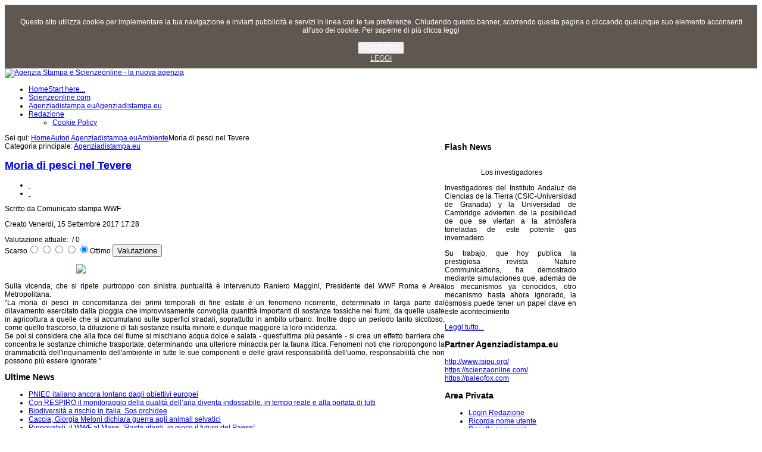

--- FILE ---
content_type: text/html; charset=utf-8
request_url: https://www.agenziadistampa.eu/autori-agenziadistampa-eu/127-ambiente/1721-moria-di-pesci-nel-tevere.html
body_size: 7846
content:
<!DOCTYPE html PUBLIC "-//W3C//DTD XHTML 1.0 Transitional//EN" "http://www.w3.org/TR/xhtml1/DTD/xhtml1-transitional.dtd">
<!-- jsn_gruve_free 1.2.0 -->
<html xmlns="http://www.w3.org/1999/xhtml" xml:lang="it-it" lang="it-it" dir="ltr">
<head>
	  <base href="https://www.agenziadistampa.eu/autori-agenziadistampa-eu/127-ambiente/1721-moria-di-pesci-nel-tevere.html" />
  <meta http-equiv="content-type" content="text/html; charset=utf-8" />
  <meta name="author" content="Guido Donati" />
  <meta name="generator" content="Joomla! - Open Source Content Management" />
  <title>Moria di pesci nel Tevere</title>
  <link href="/templates/jsn_gruve_free/favicon.ico" rel="shortcut icon" type="image/vnd.microsoft.icon" />
  <link href="https://www.agenziadistampa.eu/component/search/?Itemid=589&amp;catid=127&amp;id=1721&amp;format=opensearch" rel="search" title="Vai Agenzia Stampa" type="application/opensearchdescription+xml" />
  <link rel="stylesheet" href="/media/system/css/modal.css" type="text/css" />
  <link rel="stylesheet" href="/components/com_imageshow/assets/css/style.css" type="text/css" />
  <link rel="stylesheet" href="/templates/system/css/system.css" type="text/css" />
  <link rel="stylesheet" href="/templates/system/css/general.css" type="text/css" />
  <link rel="stylesheet" href="/templates/jsn_gruve_free/css/template.css" type="text/css" />
  <link rel="stylesheet" href="/templates/jsn_gruve_free/css/template_blue.css" type="text/css" />
  <link rel="stylesheet" href="https://www.agenziadistampa.eu/plugins/system/fmalertcookies/assets/css/bootstrap.min.css" type="text/css" />
  <link rel="stylesheet" href="https://www.agenziadistampa.eu/plugins/system/fmalertcookies/assets/css/custom.css" type="text/css" />
  <script src="/media/system/js/mootools-core.js" type="text/javascript"></script>
  <script src="/media/system/js/core.js" type="text/javascript"></script>
  <script src="/media/system/js/caption.js" type="text/javascript"></script>
  <script src="/media/system/js/mootools-more.js" type="text/javascript"></script>
  <script src="/media/system/js/modal.js" type="text/javascript"></script>
  <script src="/templates/jsn_gruve_free/js/jsn_noconflict.js" type="text/javascript"></script>
  <script src="/templates/jsn_gruve_free/js/jsn_utils.js" type="text/javascript"></script>
  <script src="/templates/jsn_gruve_free/js/jsn_template.js" type="text/javascript"></script>
  <script type="text/javascript">
window.addEvent('load', function() {
				new JCaption('img.caption');
			});
		window.addEvent('domready', function() {

			SqueezeBox.initialize({});
			SqueezeBox.assign($$('a.modal'), {
				parse: 'rel'
			});
		});
		var templateParams					= {};
		templateParams.templatePrefix		= "JSN_Gruve_FREE-";
		templateParams.templatePath			= "/templates/jsn_gruve_free";
		templateParams.enableRTL			= false;

		JSNTemplate.initTemplate(templateParams);

  </script>

	
	<!--[if IE 7]>
	<link href="/templates/jsn_gruve_free/css/jsn_fixie7.css" rel="stylesheet" type="text/css" />
	<![endif]-->

<style type="text/css">
	#jsn-page {
		width: 960px;
	}
		
	#jsn-pos-promo-left {
		float: left;
		width: 23%;
		left: -100%;
	}
	#jsn-pos-promo {
		width: 100%;
		left: 0;
	}
	#jsn-pos-promo-right {
		float: right;
		width: 23%;
	}
	
	#jsn-pos-promo-left {
		left: auto;
		display: auto;
	}
		
	#jsn-content_inner2 {
		left: 77%;
	}
	#jsn-content_inner3 {
		right: 77%;
	}
		
	#jsn-leftsidecontent {
		float: left;
		width: 23%;
		left: -77%;
	}
	#jsn-maincontent {
		float: left;
		width: 77%;
		left: 0;
	}
	#jsn-rightsidecontent {
		float: right;
		width: 23%;
	}
	
	div.jsn-hasinnerleft #mainbody-content-inner1 {
		left: -100%;
	}
	div.jsn-hasinnerleft #mainbody-content-inner2 {
		left: 100%;
	}
	div.jsn-hasinnerright #mainbody-content-inner1 {
		left: -0%;
	}
	div.jsn-hasinnerright #mainbody-content-inner2 {
		left: 0%;
	}
	#jsn-pos-innerleft {
		float: left;
		width: 28%;
		left: -100%;
	}
	#mainbody-content-inner {
		width: 100%;
		left: 0;
		float: left;
		position: relative;
	}
	#jsn-pos-innerright {
		float: right;
		width: 28%;
	}
	
		body.jsn-textstyle-business {
			font-family: Arial, Helvetica, sans-serif;
		}
		
		body.jsn-textstyle-business h1,
		body.jsn-textstyle-business h2,
		body.jsn-textstyle-business h3,
		body.jsn-textstyle-business h4,
		body.jsn-textstyle-business h5,
		body.jsn-textstyle-business h6,
		body.jsn-textstyle-business #jsn-pos-mainmenu a,
		body.jsn-textstyle-business #jsn-pos-mainmenu span,
		body.jsn-textstyle-business .componentheading,
		body.jsn-textstyle-business .contentheading,
		body.jsn-textstyle-business span.breadcrumbs {
				font-family: Verdana, Geneva, Arial, Helvetica, sans-serif;
			}
		
		body.jsn-textstyle-business.jsn-textsize-medium {
			font-size: 75%;
		}
	</style></head>
<body id="jsn-master" class="jsn-textstyle-business jsn-textsize-medium jsn-color-blue jsn-direction-ltr"><!--googleoff: all--><div class="cadre_alert_cookies" id="cadre_alert_cookies" style="opacity:0.9;text-align:center; margin:0px;"><div class="cadre_inner_alert_cookies" style="display: inline-block;width: 100%;margin:auto;max-width:100%;background-color: #4d463e;border: 0px solid #000000;"><div class="cadre_inner_texte_alert_cookies" style="display: inline-block;padding:10px;color: #ffffff"><div class="cadre_texte "><p><span>Questo sito utilizza cookie per implementare la tua navigazione e inviarti pubblicità e servizi in linea con le tue preferenze. Chiudendo questo banner, scorrendo questa pagina o cliccando qualunque suo elemento acconsenti all'uso dei cookie. Per saperne di più clicca leggi</span></p></div><div class="cadre_bouton "><div class=" col-md-6 col-sm-6 btn_close" style="margin:0;text-align:center"><button onclick="CloseCadreAlertCookie();" style="color:#ffffff" class="btn btn-success  popup-modal-dismiss">ACCETTO</button></div><div class=" col-md-6 col-sm-6 btn_readmore" style="margin:0;text-align:center"><a style="color:#eeeeee" class="btn btn-info  read_more" href="/redazione/cookie-policy.html">LEGGI</a></div></div></div></div></div><!--googleon: all--><script type="text/javascript">/*<![CDATA[*/var name = "fmalertcookies" + "=";var ca = document.cookie.split(";");var acceptCookie = false;for(var i=0; i<ca.length; i++) {var c = ca[i];while (c.charAt(0)==" ") c = c.substring(1);if (c.indexOf(name) == 0){ acceptCookie = true; document.getElementById("cadre_alert_cookies").style.display="none";}}var d = new Date();d.setTime(d.getTime() + (365*(24*60*60*1000)));var expires_cookie = "expires="+d.toUTCString();function CloseCadreAlertCookie(){document.getElementById('cadre_alert_cookies').style.display='none'; document.cookie='fmalertcookies=true; '+expires_cookie+'; path=/';}/*]]>*/</script>
	<div id="jsn-page">
			<div id="jsn-header">
			<div id="jsn-logo">
			<a href="/index.php" title="Agenzia Stampa e Scienzeonline - la nuova agenzia"><img src="/images/logo_agenzia_scienze2.jpg" alt="Agenzia Stampa e Scienzeonline - la nuova agenzia" id="jsn-logo-desktop" /></a>			</div>
			<div id="jsn-headerright">
						</div>
			<div class="clearbreak"></div>
		</div>
		<div id="jsn-body">
					<div id="jsn-menu">
							<div id="jsn-pos-mainmenu">
					<div class=" jsn-modulecontainer"><div class="jsn-modulecontainer_inner"><div class="jsn-modulecontent">
<ul class="menu-mainmenu">
<li  class="first"><a  href="/" title="Start here..." >
	<span>
		<span class="jsn-menutitle">Home</span><span class="jsn-menudescription">Start here...</span>	</span>
  </a></li><li ><a  href="/scienzeonline-com.html" >
	<span>
		Scienzeonline.com	</span>
  </a></li><li ><a  href="/agenziadistampa-eu.html" title="Agenziadistampa.eu" >
	<span>
		<span class="jsn-menutitle">Agenziadistampa.eu</span><span class="jsn-menudescription">Agenziadistampa.eu</span>	</span>
  </a></li><li  class="parent"><a  href="/redazione.html" >
	<span>
		Redazione	</span>
  </a><ul><li  class="first last"><a  href="/redazione/cookie-policy.html" >
	<span>
		Cookie Policy	</span>
  </a></li></ul></li></ul><div class="clearbreak"></div></div></div></div>
				</div>
			            <div class="clearbreak"></div>
			</div>
					<div id="jsn-content" class="jsn-hasright ">
				<div id="jsn-content_inner">
					<div id="jsn-maincontent">
                    	<div id="jsn-maincontent_inner">
						<div id="jsn-centercol">
							<div id="jsn-centercol_inner">
										<div id="jsn-pos-breadcrumbs">
									<span class="breadcrumbs pathway clearafter ">
<span class="showHere">Sei qui: </span><a href="/" class="first">Home</a><a href="/autori-agenziadistampa-eu.html">Autori Agenziadistampa.eu</a><a href="/autori-agenziadistampa-eu/127-ambiente.html">Ambiente</a><span class="current">Moria di pesci nel Tevere</span>
</span>

								</div>
										<div id="jsn-mainbody-content">
									<div id="mainbody-content-inner1"><div id="mainbody-content-inner2"><div id="mainbody-content-inner3"><div id="mainbody-content-inner4">
										<div id="mainbody-content-inner">
													<div id="jsn-mainbody">
												
<div id="system-message-container">
</div>
												<div class="com-content ">
	<div class="article">
				
				<div class="jsn-article-metadata">
							<span class="parent-category-name">
													Categoria principale: <a href="/autori-agenziadistampa-eu.html">Agenziadistampa.eu</a>								</span>
						
					</div>
			
		
					<h2 class="contentheading">
							<a href="/autori-agenziadistampa-eu/127-ambiente/1721-moria-di-pesci-nel-tevere.html">
				Moria di pesci nel Tevere</a>
						</h2>
				
		
				<div class="jsn-article-toolbar">
							<ul class="jsn-article-tools">
															<li class="jsn-article-print-button">
						<a href="/autori-agenziadistampa-eu/127-ambiente/1721-moria-di-pesci-nel-tevere.html?tmpl=component&amp;print=1&amp;page=" class="jsn-article-print-button" title="Stampa" onclick="window.open(this.href,'win2','status=no,toolbar=no,scrollbars=yes,titlebar=no,menubar=no,resizable=yes,width=640,height=480,directories=no,location=no'); return false;" rel="nofollow">&nbsp;</a>						</li>
																<li class="jsn-article-email-button">
						<a href="/component/mailto/?tmpl=component&amp;template=jsn_gruve_free&amp;link=39b02555e84b15eca5bf2fd77a486b51e3b7ebe2" class="jsn-article-email-button" title="Email" onclick="window.open(this.href,'win2','width=400,height=350,menubar=yes,resizable=yes'); return false;">&nbsp;</a>						</li>
									
									
							
				</ul>
				
		
						<div class="jsn-article-info">
									<p class="small author">
										
											Scritto da Comunicato stampa WWF										</p>
					
									<p class="createdate">
					Creato Venerdì, 15 Settembre 2017 17:28					</p>
											
							</div>
			
			<div class="clearbreak"></div>
		</div>
				
		<span class="content_rating">Valutazione attuale:&#160;<img src="/media/system/images/rating_star_blank.png" alt=""  /><img src="/media/system/images/rating_star_blank.png" alt=""  /><img src="/media/system/images/rating_star_blank.png" alt=""  /><img src="/media/system/images/rating_star_blank.png" alt=""  /><img src="/media/system/images/rating_star_blank.png" alt=""  />&#160;/&#160;0</span>
<br />
<form method="post" action="https://www.agenziadistampa.eu/autori-agenziadistampa-eu/127-ambiente/1721-moria-di-pesci-nel-tevere.html?hitcount=0"><div class="content_vote">Scarso<input type="radio" title="valuta 1" name="user_rating" value="1" /><input type="radio" title="valuta 2" name="user_rating" value="2" /><input type="radio" title="valuta 3" name="user_rating" value="3" /><input type="radio" title="valuta 4" name="user_rating" value="4" /><input type="radio" title="valuta 5" name="user_rating" value="5" checked="checked" />Ottimo&#160;<input class="button" type="submit" name="submit_vote" value="Valutazione" /><input type="hidden" name="task" value="article.vote" /><input type="hidden" name="hitcount" value="0" /><input type="hidden" name="url" value="https://www.agenziadistampa.eu/autori-agenziadistampa-eu/127-ambiente/1721-moria-di-pesci-nel-tevere.html?hitcount=0" /><input type="hidden" name="ca2369c17c9e76b97f93f06032e2cc86" value="1" /></div></form>		
		<div class="jsn-article-content">
										
										<p style="text-align: justify;"><img src="/images/river-544304_960_720.jpg" border="0" width="500" style="display: block; margin-left: auto; margin-right: auto;" /><br />Sulla vicenda, che si ripete purtroppo con sinistra puntualità è intervenuto Raniero Maggini, Presidente del WWF Roma e Area Metropolitana:<br />"La moria di pesci in concomitanza dei primi temporali di fine estate è un fenomeno ricorrente, determinato in larga parte dal dilavamento esercitato dalla pioggia che improvvisamente convoglia quantità importanti di sostanze tossiche nei fiumi, da quelle usate in agricoltura a quelle che si accumulano sulle superfici stradali, soprattutto in ambito urbano. Inoltre dopo un periodo tanto siccitoso, come quello trascorso, la diluizione di tali sostanze risulta minore e dunque maggiore la loro incidenza.<br />Se poi si considera che alla foce del fiume si mischiano acqua dolce e salata - quest'ultima più pesante - si crea un effetto barriera che concentra le sostanze chimiche trasportate, determinando una ulteriore minaccia per la fauna ittica. Fenomeni noti che ripropongono la drammaticità dell'inquinamento dell'ambiente in tutte le sue componenti e delle gravi responsabilità dell'uomo, responsabilità che non possono più essere ignorate."</p> 			
					</div>
		<div class="clearbreak"></div>
					</div>
</div>

											</div>
												</div>
													<div class="clearbreak"></div>
									</div></div></div></div>
								</div>
									</div>
						</div>
						<div class="clearbreak"></div>
						</div>
					</div>
							<div id="jsn-rightsidecontent">
						<div id="jsn-rightsidecontent_inner">
							<div id="jsn-pos-right">
								<div class="richbox-2 jsn-modulecontainer"><div class="jsn-modulecontainer_inner"><h3 class="jsn-moduletitle"><span class="jsn-moduleicon">Flash News</span></h3><div class="jsn-modulecontent"><div class="jsn-mod-newsflash">
	<div class="jsn-article">
<p style="text-align: center;"><br /> <span>Los investigadores</span></p>
<p style="text-align: justify;">Investigadores del Instituto Andaluz de Ciencias de la Tierra (CSIC-Universidad de Granada) y la Universidad de Cambridge advierten de la posibilidad de que se viertan a la atmósfera toneladas de este potente gas invernadero</p>
<p style="text-align: justify;">Su trabajo, que hoy publica la prestigiosa revista Nature Communications, ha demostrado mediante simulaciones que, además de los mecanismos ya conocidos, otro mecanismo hasta ahora ignorado, la ósmosis puede tener un papel clave en este acontecimiento</p>
<a class="readon" href="/lista/104-ambiente/1576-el-3,5-por-ciento-de-los-depósitos-mundiales-de-metano-podrían-fundirse-antes-del-año-2100-debido-al-cambio-climático.html">Leggi tutto...</a></div></div><div class="clearbreak"></div></div></div></div><div class="richbox-2 jsn-modulecontainer"><div class="jsn-modulecontainer_inner"><h3 class="jsn-moduletitle"><span class="jsn-moduleicon">Partner Agenziadistampa.eu</span></h3><div class="jsn-modulecontent">
<div  >
	<p><a href="http://www.isipu.org/" target="_blank" title="http://www.isipu.org/" style="font-size: 12.16px;">http://www.isipu.org/<br /></a><a href="https://scienzaonline.com/" target="_blank" title="https://scienzaonline.com/" style="font-size: 12.16px;">https://scienzaonline.com/<br /></a><a href="https://paleofox.com" target="_blank" title="https://paleofox.com" style="font-size: 12.16px;">https://paleofox.com</a></p></div><div class="clearbreak"></div></div></div></div><div class="richbox-2 jsn-modulecontainer"><div class="jsn-modulecontainer_inner"><h3 class="jsn-moduletitle"><span class="jsn-moduleicon">Area Privata</span></h3><div class="jsn-modulecontent">
<ul class="menu-treemenu">
<li  class="first"><a  href="/login-redazione.html" >
	<span>
		Login Redazione	</span>
  </a></li><li ><a  href="/ricorda-nome-utente.html" >
	<span>
		Ricorda nome utente	</span>
  </a></li><li  class="last"><a  href="/resetta-password.html" >
	<span>
		Resetta password	</span>
  </a></li></ul><div class="clearbreak"></div></div></div></div><div class="richbox-2 jsn-modulecontainer"><div class="jsn-modulecontainer_inner"><h3 class="jsn-moduletitle"><span class="jsn-moduleicon">Cerca nel Sito</span></h3><div class="jsn-modulecontent"><form action="/autori-agenziadistampa-eu.html" method="post">
	<div class="search">
		<label for="mod-search-searchword"> </label><input name="searchword" id="mod-search-searchword" maxlength="20"  class="inputbox" type="text" size="25" value=""  onblur="if (this.value=='') this.value='';" onfocus="if (this.value=='') this.value='';" /><p align="center"><input type="submit" value="Cerca" class="button" onclick="this.form.searchword.focus();"/></p>	<input type="hidden" name="task" value="search" />
	<input type="hidden" name="option" value="com_search" />
	<input type="hidden" name="Itemid" value="589" />
	</div>
</form>
<div class="clearbreak"></div></div></div></div><div class="richbox-2 jsn-modulecontainer"><div class="jsn-modulecontainer_inner"><h3 class="jsn-moduletitle"><span class="jsn-moduleicon">Autori Riviste</span></h3><div class="jsn-modulecontent">
<ul class="menu-treemenu">
<li  class="first"><a  href="/lista.html" >
	<span>
		Autori Scienzeonline.com	</span>
  </a></li><li  class="current active last"><a class="current" href="/autori-agenziadistampa-eu.html" >
	<span>
		Autori Agenziadistampa.eu	</span>
  </a></li></ul><div class="clearbreak"></div></div></div></div><div class="richbox-2 jsn-modulecontainer"><div class="jsn-modulecontainer_inner"><h3 class="jsn-moduletitle"><span class="jsn-moduleicon">Archivio Agenziadistampa 2001-2012</span></h3><div class="jsn-modulecontent">
<div  >
	<p>Per Visitare il vecchio archivio Articoli di Agenziadistampa.eu andate alla pagina <a href="http://www.agenziadistampa.eu/index-archivio.html" target="_blank">www.agenziadistampa.eu/index-archivio.html</a></p>
<p><a href="http://www.agenziadistampa.eu/index-archivio.html" target="_blank"><img src="/images/archivio_agenzia_old.jpg" border="0" alt="" /></a></p></div><div class="clearbreak"></div></div></div></div><div class="richbox-2 jsn-modulecontainer"><div class="jsn-modulecontainer_inner"><h3 class="jsn-moduletitle"><span class="jsn-moduleicon">Articoli + Letti</span></h3><div class="jsn-modulecontent"><ul class="mostreadrichbox-2">
	<li>
		<a href="/autori-agenziadistampa-eu/86-notizie/1634-pesca,-da-oggi-in-italia-è-dipendence-day.html">
			Pesca, da oggi in Italia è Dipendence day</a>
	</li>
	<li>
		<a href="/autori-agenziadistampa-eu/86-notizie/1631-le-gisement-de-la-noira-à-brinay-cher-le-site-acheuléen-le-plus-ancien-du-nord-ouest-de-l’europe.html">
			Le gisement de la Noira à Brinay (Cher): le site Acheuléen le plus ancien du Nord-Ouest de l’Europe</a>
	</li>
	<li>
		<a href="/autori-agenziadistampa-eu/86-notizie/1614-il-25-marzo-è-l-ora-della-terra.html">
			Il 25 marzo è l'Ora della Terra</a>
	</li>
	<li>
		<a href="/autori-agenziadistampa-eu/86-notizie/1646-incendio-alla-eco-x,-il-sindaco-firma-un’ordinanza-domani-e-dopodomani-scuole-chiuse-in-tutto-il-territorio.html">
			Incendio alla Eco X, il Sindaco firma un’ordinanza: domani e dopodomani scuole chiuse in tutto il territorio</a>
	</li>
	<li>
		<a href="/autori-agenziadistampa-eu/86-notizie/1854-tante-curiosità-sulle-uova,-simbolo-della-pasqua.html">
			Tante curiosità sulle uova, simbolo della Pasqua</a>
	</li>
	<li>
		<a href="/lista/105-epidemiologia/1089-linfezione-da-hpv-diagnosi-colposcopica.html">
			Linfezione da HPV. Diagnosi colposcopica</a>
	</li>
	<li>
		<a href="/autori-agenziadistampa-eu/86-notizie/1627-giornata-europea-dei-parchi,-è-partito-il-conto-alla-rovescia.html">
			 Giornata europea dei parchi, è partito il conto alla rovescia</a>
	</li>
	<li>
		<a href="/autori-agenziadistampa-eu/86-notizie/1875-mobilità-sostenibile,-greenpeace-compara-13-grandi-città-europee-«roma-ultima-classificata,-il-primato-va-a-copenaghen».html">
			Mobilità sostenibile, Greenpeace compara 13 grandi città europee: «Roma ultima classificata, il primato va a Copenaghen»</a>
	</li>
	<li>
		<a href="/lista/105-epidemiologia/1090-hpv-e-prevenzione-il-laboratorio.html">
			HPV e prevenzione: Il laboratorio</a>
	</li>
	<li>
		<a href="/lista/105-epidemiologia/1082-hpv-la-vaccinazione-over-26.html">
			HPV: La vaccinazione over 26</a>
	</li>
</ul>
<div class="clearbreak"></div></div></div></div><div class="lightbox-1 jsn-modulecontainer"><div class="jsn-modulecontainer_inner"><h3 class="jsn-moduletitle"><span class="jsn-moduleicon">Statistiche</span></h3><div class="jsn-modulecontent"><dl class="stats-modulelightbox-1">
	<dt>Visite agli articoli</dt>
	<dd>8549925</dd>
</dl>
<div class="clearbreak"></div></div></div></div>
							</div>
						</div>
					</div>
						<div class="clearbreak"></div></div>
			</div>
					<div id="jsn-content-bottom">
			                <div id="jsn-pos-content-bottom" class="jsn-modulescontainer jsn-horizontallayout jsn-modulescontainer2">
                	<div class="richbox-2 jsn-modulecontainer"><div class="jsn-modulecontainer_inner"><h3 class="jsn-moduletitle"><span class="jsn-moduleicon">Ultime News</span></h3><div class="jsn-modulecontent"><ul class="latestnewsrichbox-2">
	<li>
		<a href="/autori-agenziadistampa-eu/127-ambiente/2072-pniec-italiano-ancora-lontano-dagli-obiettivi-europei.html">
			PNIEC italiano ancora lontano dagli obiettivi europei</a>
	</li>
	<li>
		<a href="/autori-agenziadistampa-eu/127-ambiente/2071-con-respiro-il-monitoraggio-della-qualità-dell’aria-diventa-indossabile,-in-tempo-reale-e-alla-portata-di-tutti.html">
			Con RESPIRO il monitoraggio della qualità dell’aria diventa indossabile, in tempo reale e alla portata di tutti</a>
	</li>
	<li>
		<a href="/autori-agenziadistampa-eu/127-ambiente/2070-biodiversità-a-rischio-in-italia-sos-orchidee.html">
			Biodiversità a rischio in Italia. Sos orchidee</a>
	</li>
	<li>
		<a href="/autori-agenziadistampa-eu/127-ambiente/2069-caccia,-giorgia-meloni-dichiara-guerra-agli-animali-selvatici.html">
			Caccia, Giorgia Meloni dichiara guerra agli animali selvatici</a>
	</li>
	<li>
		<a href="/autori-agenziadistampa-eu/127-ambiente/2067-rinnovabili,-il-wwf-al-mase-“basta-ritardi,-in-gioco-il-futuro-del-paese”.html">
			Rinnovabili, il WWF al Mase: “Basta ritardi, in gioco il futuro del Paese”</a>
	</li>
	<li>
		<a href="/autori-agenziadistampa-eu/86-notizie/2068-ricerca-senza-un-nuovo-contratto-per-i-giovani-ricercatori-l-italia-rischia-di-restare-esclusa-dai-principali-programmi-europei.html">
			Ricerca: senza un nuovo contratto per i giovani ricercatori l'Italia rischia di restare esclusa dai principali programmi europei</a>
	</li>
	<li>
		<a href="/autori-agenziadistampa-eu/127-ambiente/2066-ecomafia-in-italia-6-979-reati-ambientali-accertati-dal-2015-al-2024-con-legge-ecoreati-i-dati-di-legambiente-e-libera.html">
			Ecomafia. In Italia 6.979 reati ambientali accertati dal 2015 al 2024 con legge ecoreati. I dati di Legambiente e Libera</a>
	</li>
	<li>
		<a href="/autori-agenziadistampa-eu/127-ambiente/2065-blackout-in-spagna,-greenpeace-“infondate-le-accuse-alle-rinnovabili,-l’unica-certezza-è-che-il-nucleare-non-è-adatto-alla-gestione-delle-reti-elettriche-moderne”.html">
			Blackout in Spagna, Greenpeace: “Infondate le accuse alle rinnovabili, l’unica certezza è che il nucleare non è adatto alla gestione delle reti elettriche moderne”</a>
	</li>
	<li>
		<a href="/autori-agenziadistampa-eu/127-ambiente/2064-così-sono-cambiati-gli-oceani.html">
			Così sono cambiati gli oceani negli ultimi 25 anni</a>
	</li>
	<li>
		<a href="/autori-agenziadistampa-eu/126-etica/2062-l’oms-pubblica-nuove-raccomandazioni-per-porre-fine-all’aumento-delle-mutilazioni-genitali-femminili-“medicalizzate”-e-sostenere-le-sopravvissute.html">
			L’OMS pubblica nuove raccomandazioni per porre fine all’aumento delle mutilazioni genitali femminili “medicalizzate” e sostenere le sopravvissute</a>
	</li>
</ul>
<div class="clearbreak"></div></div></div></div><div class="richbox-2 jsn-modulecontainer"><div class="jsn-modulecontainer_inner"><h3 class="jsn-moduletitle"><span class="jsn-moduleicon">Articoli + Letti</span></h3><div class="jsn-modulecontent"><ul class="mostreadrichbox-2">
	<li>
		<a href="/autori-agenziadistampa-eu/86-notizie/1634-pesca,-da-oggi-in-italia-è-dipendence-day.html">
			Pesca, da oggi in Italia è Dipendence day</a>
	</li>
	<li>
		<a href="/autori-agenziadistampa-eu/86-notizie/1631-le-gisement-de-la-noira-à-brinay-cher-le-site-acheuléen-le-plus-ancien-du-nord-ouest-de-l’europe.html">
			Le gisement de la Noira à Brinay (Cher): le site Acheuléen le plus ancien du Nord-Ouest de l’Europe</a>
	</li>
	<li>
		<a href="/autori-agenziadistampa-eu/86-notizie/1614-il-25-marzo-è-l-ora-della-terra.html">
			Il 25 marzo è l'Ora della Terra</a>
	</li>
	<li>
		<a href="/autori-agenziadistampa-eu/86-notizie/1646-incendio-alla-eco-x,-il-sindaco-firma-un’ordinanza-domani-e-dopodomani-scuole-chiuse-in-tutto-il-territorio.html">
			Incendio alla Eco X, il Sindaco firma un’ordinanza: domani e dopodomani scuole chiuse in tutto il territorio</a>
	</li>
	<li>
		<a href="/autori-agenziadistampa-eu/86-notizie/1854-tante-curiosità-sulle-uova,-simbolo-della-pasqua.html">
			Tante curiosità sulle uova, simbolo della Pasqua</a>
	</li>
	<li>
		<a href="/lista/105-epidemiologia/1089-linfezione-da-hpv-diagnosi-colposcopica.html">
			Linfezione da HPV. Diagnosi colposcopica</a>
	</li>
	<li>
		<a href="/autori-agenziadistampa-eu/86-notizie/1627-giornata-europea-dei-parchi,-è-partito-il-conto-alla-rovescia.html">
			 Giornata europea dei parchi, è partito il conto alla rovescia</a>
	</li>
	<li>
		<a href="/autori-agenziadistampa-eu/86-notizie/1875-mobilità-sostenibile,-greenpeace-compara-13-grandi-città-europee-«roma-ultima-classificata,-il-primato-va-a-copenaghen».html">
			Mobilità sostenibile, Greenpeace compara 13 grandi città europee: «Roma ultima classificata, il primato va a Copenaghen»</a>
	</li>
	<li>
		<a href="/lista/105-epidemiologia/1090-hpv-e-prevenzione-il-laboratorio.html">
			HPV e prevenzione: Il laboratorio</a>
	</li>
	<li>
		<a href="/lista/105-epidemiologia/1082-hpv-la-vaccinazione-over-26.html">
			HPV: La vaccinazione over 26</a>
	</li>
</ul>
<div class="clearbreak"></div></div></div></div>
					<div class="clearbreak"></div>
                </div>
			            </div>
            				<div id="jsn-usermodules3" class="jsn-modulescontainer jsn-modulescontainer2">
									<div id="jsn-pos-user6">
						<div class="richbox-2 jsn-modulecontainer"><div class="jsn-modulecontainer_inner"><div class="jsn-modulecontent">
<div  >
	<p><em><strong>Scienzeonline.com</strong></em><br /><em>Autorizzazione del Tribunale di Roma n 227/2006 del 29/05/2006 Agenzia di Stampa a periodicità quotidiana - Pubblicato a Roma - V. A. De Viti de Marco, 50 - Direttore Responsabile: Guido Donati.</em></p></div><div class="clearbreak"></div></div></div></div>
					</div>
									<div id="jsn-pos-user7">
						<div class="richbox-2 jsn-modulecontainer"><div class="jsn-modulecontainer_inner"><div class="jsn-modulecontent">
<div  >
	<p><em><strong>Agenziadistampa.eu - tvnew.eu</strong><br />Direttore Responsabile Guido Donati<br />Autorizzazione del Tribunale di Roma n 524/2001 del 4/12/2001 Agenzia di Stampa quotidiana - Pubblicata a Roma - V. A. De Viti de Marco, 50</em></p></div><div class="clearbreak"></div></div></div></div>
					</div>
									<div class="clearbreak"></div>
				</div>
							</div>
					<div id="jsn-footer">
				<div id="jsn-footermodules" class="jsn-modulescontainer jsn-modulescontainer2">
								<div id="jsn-pos-footer">
						<div class=" jsn-modulecontainer"><div class="jsn-modulecontainer_inner"><div class="jsn-modulecontent">
<div  >
	<p>Copyright 2000 - 2012 Rswitalia.com. All rights reserved. Agenziadistampa.eu &amp; Scienzeonline.com</p></div><div class="clearbreak"></div></div></div></div>
					</div>
								<div id="jsn-pos-bottom">
						<div class=" jsn-modulecontainer"><div class="jsn-modulecontainer_inner"><div class="jsn-modulecontent">
<div  >
	<p>Agenziadistampa.eu e Scienzeonline.com - Created by <a href="http://www.rswitalia.com" target="_blank">Rswitalia.com</a> - Hosted by <a href="http://www.hostingrsw.com" target="_blank">Hostingrsw.com</a></p></div><div class="clearbreak"></div></div></div></div>
					</div>
								<div class="clearbreak"></div>
				</div>
			</div>
			</div>
	<div id="jsn-brand">
		<a href="http://www.joomlashine.com/joomla-templates.html" title="Free business joomla templates by joomlashine.com" target="_blank"> Free business joomla templates</a>	</div>

</body>
</html>